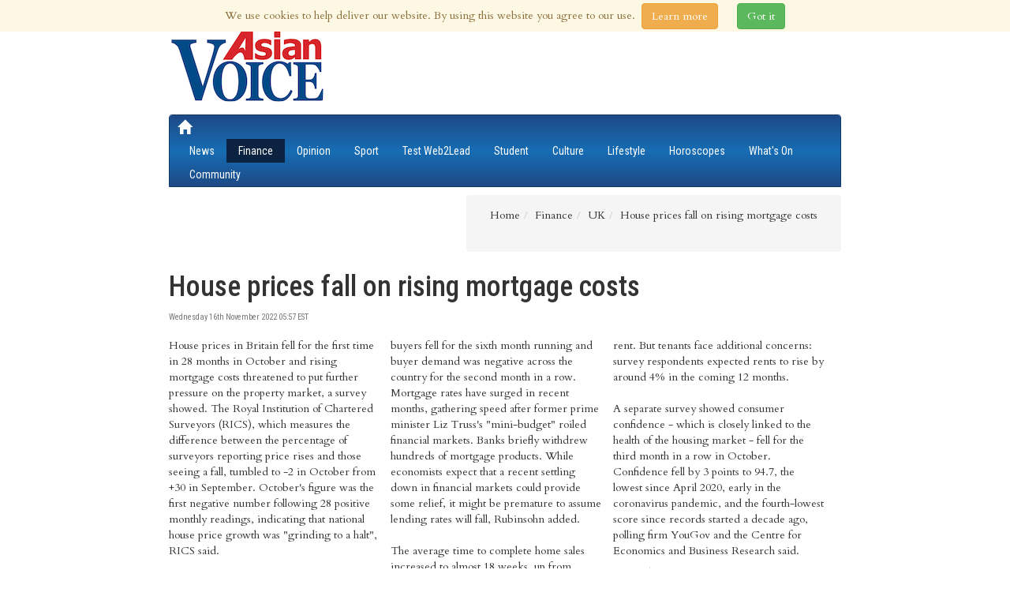

--- FILE ---
content_type: text/html; charset=UTF-8
request_url: https://www.asian-voice.com/Finance/UK/House-prices-fall-on-rising-mortgage-costs
body_size: 4482
content:
<!DOCTYPE html><!--[if lt IE 9 ]><html class="unsupported-ie ie" lang="en_GB"><![endif]--><!--[if IE 9 ]><html class="ie ie9" lang="en_GB"><![endif]--><!--[if (gt IE 9)|!(IE)]><!--><html lang="en_GB"><!--<![endif]--><head><title>House prices fall on rising mortgage costs</title><meta http-equiv="Content-Type" content="text/html; charset=utf-8"><meta name="author" content="ABPL"><meta name="copyright" content="ABPL"><meta name="description" content="House prices in Britain fell for the first time in 28 months in October and rising mortgage costs threatened to put further pressure on the property market, a survey showed. The Royal Institution of Chartered Surveyors (RICS), which measures the difference between the percentage of surveyors reporting price rises and those seeing a fall, tumbled to -2 in October from +30 in September. October&amp;#039;s figure was the first negative number following 28 positive monthly readings, indicating that national house price growth was &amp;quot;grinding to a halt&amp;quot;, RICS said."><meta name="keywords" content=""><meta name="viewport" content="width=device-width, initial-scale=1"><link rel="Home" href="/"><link rel="Index" href="/"><link rel="Search" href="/search" title="Search"><meta property="og:title" content="House prices fall on rising mortgage costs" /><meta itemprop="name" content="House prices fall on rising mortgage costs"><link rel="icon" href="/bundles/core/images/favicon.ico?vaef1" type="image/x-icon"><link rel="shortcut icon" href="/bundles/core/images/favicon.ico?vaef1" type="image/x-icon"><script type="text/javascript">
function loadCss(src) {
var a = document.getElementsByTagName('script')[0];
var s = document.createElement('link');
s.rel = "stylesheet";
s.type = "text/css";
s.href = src;
a.parentNode.insertBefore(s,a);
};
</script><link rel="stylesheet" type="text/css" href="/css/a764262.css?vaef1"/><script type="text/javascript">var YUI3_config = {base: "/extension/ezjscore/design/standard/lib/yui/3.12.0/build/", modules: {}, combine: false};</script><script src="https://cdnjs.cloudflare.com/polyfill/v2/polyfill.min.js"></script><script type="text/javascript">
(function(src){
var a,x,g,y=src.length;
g = document.getElementsByTagName('script')[0];
for (x=0;x<y;x++) {
a=document.createElement('script');a.async=a.defer=true;a.src=src[x];g.parentNode.insertBefore(a,g);
};
}(["/js/d0c6d4b.js?vaef1","https://s7.addthis.com/js/300/addthis_widget.js"]));
(function(i,s,o,g,r,a,m){i['GoogleAnalyticsObject']=r;i[r]=i[r]||function(){
	(i[r].q=i[r].q||[]).push(arguments)},i[r].l=1*new Date();a=s.createElement(o),
	m=s.getElementsByTagName(o)[0];a.async=1;a.src=g;m.parentNode.insertBefore(a,m)
})(window,document,'script','https://www.google-analytics.com/analytics.js','ga');
ga('create', 'UA-737083-11', 'auto');
ga('send', 'pageview');
</script></head><body class="asianvoice"><div class="asianvoice wrapper" id="site-wrapper"><div class="d-flex"><div class="site-canvas"><div class="skyscraper-ad skyscraper-ad--left"><div
        id="div-gpt-ad-1-0"
        class="abpl-ad dfp-inner"
        data-slot="Skyscraper"
        data-side="left"
        data-placement="skyscraper_left"
        data-site="Asianvoice"
    ></div></div><div class="skyscraper-ad skyscraper-ad--right"><div
        id="div-gpt-ad-2-0"
        class="abpl-ad dfp-inner"
        data-slot="Skyscraper"
        data-side="right"
        data-placement="skyscraper_right"
        data-site="Asianvoice"
    ></div></div><div class='av-page-header'><div class='container'><div class="row"><div class="col-md-12"><ul class='list-inline' style='max-height:32px;'><li>	<h6 class='social-date'>
		26th Dec 2025 | Updated at 09:09pm 26th Dec 2025
	</h6>
</li><li class='social-links'></li></ul></div></div></div></div><!-- page header spacer --><div class="container"><div class="av-break-10">&nbsp;</div></div><div class='container'><!-- Masthead --><div class="masthead"><div class="row"><div class="col-md-4 col-lg-4"><a href="/"><img src="/bundles/core/images/AsianVoice-Logo.png?vaef1" width="200" height="100"></a></div><div class="col-lg-8 col-md-12 col-sm-12 col-xs-12 visible-md visible-lg visible-sm visible-xs"><div
				id="div-gpt-ad-1485796792103-0"
				class="abpl-ad dfp-inner leaderboard"
				data-site="Asianvoice"
				data-slot="Leaderboard"
				data-placement="home_leader"
			></div></div></div></div><div class="av-break-10"></div><!-- Top navbar --><div class="navbar navbar-default " role="navigation"><div class="navbar-header pull-left"><a class="navbar-brand " href="/"><span class="glyphicon glyphicon-home"></span></a></div><div class="navbar-header pull-right"><button type="button" class="navbar-toggle" data-toggle="collapse" data-target="#bs-example-navbar-collapse-1"><span class="sr-only">
				Toggle navigation</span><span class="glyphicon glyphicon-th-list"></span></button></div><div class="collapse navbar-collapse" id="bs-example-navbar-collapse-1"><ul class="nav navbar-nav"><li ><a href="https://www.asian-voice.com/News">News</a></li><li class="active"><a href="https://www.asian-voice.com/Finance">Finance</a></li><li ><a href="https://www.asian-voice.com/Opinion">Opinion</a></li><li ><a href="https://www.asian-voice.com/Sport">Sport</a></li><li ><a href="https://www.asian-voice.com/Test-Web2Lead">Test Web2Lead</a></li><li ><a href="https://www.asian-voice.com/Student">Student</a></li><li ><a href="https://www.asian-voice.com/Culture">Culture</a></li><li ><a href="https://www.asian-voice.com/Lifestyle">Lifestyle</a></li><li ><a href="https://www.asian-voice.com/Horoscopes">Horoscopes</a></li><li ><a href="https://www.asian-voice.com/What%27s-On">What&#039;s On</a></li><li ><a href="https://www.asian-voice.com/Community">Community</a></li></ul></div></div><!-- Subnav bar --><div class="av-break-10"></div></div><div class="breadcrumbs"><div class="container"><ul class="pull-right breadcrumb"><ul id="wo-breadcrumbs" class="breadcrumb" itemscope itemtype="http://data-vocabulary.org/Breadcrumb"><li><a href="/" itemprop="url"><span itemprop="title">Home</span></a><span class='separator'></span></li><li itemprop="child"><a href="https://www.asian-voice.com/Finance" itemprop="url"><span itemprop="title">Finance</span></a><span class='separator'></span></li><li itemprop="child"><a href="https://www.asian-voice.com/Finance/UK" itemprop="url"><span itemprop="title">UK</span></a><span class='separator'></span></li><li itemprop="child"><span itemprop="title">House prices fall on rising mortgage costs</span></li></ul></ul></div></div><div class="container content"><div class="row"><div class="col-lg-8 col-md-8 col-sm-6 col-xs-12 asian-lhs"><div class="row"><div class="col-xs-12 main-article"><h1 class="article-title"><span class="ezstring-field">House prices fall on rising mortgage costs</span></h1><h3 class="article-subtitle"><span class="ezstring-field"></span></h3><h5><small>
							Wednesday 16th November 2022 05:57 EST
						</small></h5><div class="av-break-10">&nbsp;</div><div class="article av-body"><div class="ezxmltext-field"><p>House prices in Britain fell for the first time in 28 months in October and rising mortgage costs threatened to put further pressure on the property market, a survey showed. The Royal Institution of Chartered Surveyors (RICS), which measures the difference between the percentage of surveyors reporting price rises and those seeing a fall, tumbled to -2 in October from +30 in September. October's figure was the first negative number following 28 positive monthly readings, indicating that national house price growth was "grinding to a halt", RICS said.<br> <br>A measure of expectations for house prices in 12 months' time slumped to -42 from -18. The survey showed enquiries from new buyers fell for the sixth month running and buyer demand was negative across the country for the second month in a row. Mortgage rates have surged in recent months, gathering speed after former prime minister Liz Truss's "mini-budget" roiled financial markets. Banks briefly withdrew hundreds of mortgage products. While economists expect that a recent settling down in financial markets could provide some relief, it might be premature to assume lending rates will fall, Rubinsohn added.<br> <br>The average time to complete home sales increased to almost 18 weeks, up from around 16 weeks a year ago. The lettings market picked up in October as tenant demand rose with more people looking to rent. But tenants face additional concerns: survey respondents expected rents to rise by around 4% in the coming 12 months.<br> <br>A separate survey showed consumer confidence - which is closely linked to the health of the housing market - fell for the third month in a row in October. Confidence fell by 3 points to 94.7, the lowest since April 2020, early in the coronavirus pandemic, and the fourth-lowest score since records started a decade ago, polling firm YouGov and the Centre for Economics and Business Research said.</p></div><div class="gallery-page"></div><ul class="category"><li><a href="https://www.asian-voice.com/Finance">Finance</a></li><li><a href="https://www.asian-voice.com/Finance/UK">UK</a></li></ul></div></div></div><hr class='av'/><div id="disqus_thread"></div><script type="text/javascript">
	var	disqus_shortname	= 'asianvoice',
				disqus_identifier	= '6d252385aadadff3b32435f24dc2ccfd',
		disqus_title		= 'House prices fall on rising mortgage costs',
		disqus_url			= window.location.origin + '/content/view/full/233209'
		;
		(function() {
		var dsq = document.createElement('script'); dsq.type = 'text/javascript'; dsq.async = true;
		dsq.src = '//' + disqus_shortname + '.disqus.com/embed.js';
		(document.getElementsByTagName('head')[0] || document.getElementsByTagName('body')[0]).appendChild(dsq);
		})();
</script><noscript>Please enable JavaScript to view the <a href="http://disqus.com/?ref_noscript">comments powered by Disqus.</a></noscript><a href="http://disqus.com" class="dsq-brlink">comments powered by <span class="logo-disqus">Disqus</span></a></div><div class="col-lg-4 col-md-4 col-sm-6 col-xs-12 asian-rhs"><div class="row hidden-xs"><div class="search"><form class="navbar-form" role="search" action="/search"><div class="input-group"><input class="form-control" placeholder="Search" name="q" id="search-term" type="text"><div class="input-group-btn"><button class="btn btn-default" type="submit"><span class="glyphicon glyphicon-search"></span></button></div></div></form></div></div><div class="av-break-10"></div><div class="row hidden-xs"><div class="mpu dfp-block"><div
			id="div-gpt-ad-71b8950dc2ea079f454f36c492d16ea3-0"
			class="abpl-ad dfp-inner"
			data-placement="home_internal_medium_rectangle"			data-slot="MPU"
			data-site="Asianvoice"
		></div></div></div><div class="av-break-10"></div><div class="margin-bottom-30"><p><div class="ezxmltext-field"><center><a href="https://www.abplgroup.com/Publications/Asian-Voice"><img src="https://www.abplgroup.com/var/ezdemo_site/storage/images/media/images/av-epaper/1393388-1-eng-GB/AV-Epaper_large.jpg"></a></center><br><div  style="background-color:#36b2f9; height:85px;padding:5px;"><center><a href="/About/Newsletter-sign-up"><button class="btn-u btn-u-sm rounded btn-u-red" type="button">Sign up</button></a><font color="#ffffff"><br>to the free, weekly Asian Voice email newsletter</font></center></div></div></p></div><div class="av-break-10"></div><div class="row hidden-xs"><div class="mpu dfp-block"><div
			id="div-gpt-ad-43e284e2dc2edb40403b21f4c4ca945a-0"
			class="abpl-ad dfp-inner"
			data-placement="home_internal_medium_rectangle"			data-slot="MPU"
			data-site="Asianvoice"
		></div></div></div><div class="av-break-10"></div><div class="av-break-10"></div><div class="row"><div class="hidden-xs"><a
			class="twitter-timeline" 
			width="300"
			href="https://twitter.com/AsianVoiceNews"
			data-widget-id="519079700765765632"
			data-screen-name="AsianVoiceNews"
		>Tweets by @AsianVoiceNews</a></div><script>!function(d,s,id){var js,fjs=d.getElementsByTagName(s)[0],p=/^http:/.test(d.location)?'http':'https';if(!d.getElementById(id)){js=d.createElement(s);js.id=id;js.src=p+"://platform.twitter.com/widgets.js";fjs.parentNode.insertBefore(js,fjs);}}(document,"script","twitter-wjs");</script></div><div class="row"></div></div></div></div><script type="text/javascript" async defer src="/js/e67fb3c.js?vaef1"></script></div></div></div><div class='av-page-footer'><hr/></div><div class='av-page-footer av-corporate'><div class='container'><div class='row'><div class="col-sm-2 col-md-1"><h4><a href='/About/ABPL'>About Us</a></h4></div><div class="col-sm-2 col-md-1"><h4><a href='/About/Newsletter-sign-up'>Newsletter</a></h4></div><div class="col-sm-2 col-md-1"><h4><a href='/About/Contact-Us'>Contact Us</a></h4></div><div class="col-sm-2 col-md-1"><h4><a href='/About/Subscribe'>Subscribe</a></h4></div><div class="col-sm-2 col-md-1"><h4><a href='/About/Advertise'>Advertise</a></h4></div><div class="col-sm-2 col-md-1"><h4><a href='/About/Privacy-Policy'>Privacy</a></h4></div><div class="col-sm-2 col-md-1"><h4><a href='/About/Terms-of-Service'>Terms</a></h4></div></div><div class='row'><div class='col-md-10'><h5>&copy; 2025 Asian Business Publications Ltd. All Rights Reserved.</h5></div><div class='col-md-2'></div></div></div></div><script defer src="https://static.cloudflareinsights.com/beacon.min.js/vcd15cbe7772f49c399c6a5babf22c1241717689176015" integrity="sha512-ZpsOmlRQV6y907TI0dKBHq9Md29nnaEIPlkf84rnaERnq6zvWvPUqr2ft8M1aS28oN72PdrCzSjY4U6VaAw1EQ==" data-cf-beacon='{"version":"2024.11.0","token":"9333ee24da56453186b087524b65b418","r":1,"server_timing":{"name":{"cfCacheStatus":true,"cfEdge":true,"cfExtPri":true,"cfL4":true,"cfOrigin":true,"cfSpeedBrain":true},"location_startswith":null}}' crossorigin="anonymous"></script>
</body></html>

--- FILE ---
content_type: text/html; charset=utf-8
request_url: https://www.google.com/recaptcha/api2/aframe
body_size: 267
content:
<!DOCTYPE HTML><html><head><meta http-equiv="content-type" content="text/html; charset=UTF-8"></head><body><script nonce="f5_kLvhyL--9Kl2EujMybA">/** Anti-fraud and anti-abuse applications only. See google.com/recaptcha */ try{var clients={'sodar':'https://pagead2.googlesyndication.com/pagead/sodar?'};window.addEventListener("message",function(a){try{if(a.source===window.parent){var b=JSON.parse(a.data);var c=clients[b['id']];if(c){var d=document.createElement('img');d.src=c+b['params']+'&rc='+(localStorage.getItem("rc::a")?sessionStorage.getItem("rc::b"):"");window.document.body.appendChild(d);sessionStorage.setItem("rc::e",parseInt(sessionStorage.getItem("rc::e")||0)+1);localStorage.setItem("rc::h",'1766801426209');}}}catch(b){}});window.parent.postMessage("_grecaptcha_ready", "*");}catch(b){}</script></body></html>

--- FILE ---
content_type: text/plain
request_url: https://www.google-analytics.com/j/collect?v=1&_v=j102&a=530394931&t=pageview&_s=1&dl=https%3A%2F%2Fwww.asian-voice.com%2FFinance%2FUK%2FHouse-prices-fall-on-rising-mortgage-costs&ul=en-us%40posix&dt=House%20prices%20fall%20on%20rising%20mortgage%20costs&sr=1280x720&vp=1280x720&_u=IEBAAEABAAAAACAAI~&jid=1664917362&gjid=625599924&cid=1274722735.1766801405&tid=UA-737083-11&_gid=1307485341.1766801405&_r=1&_slc=1&z=820415558
body_size: -451
content:
2,cG-CCK21N0LG2